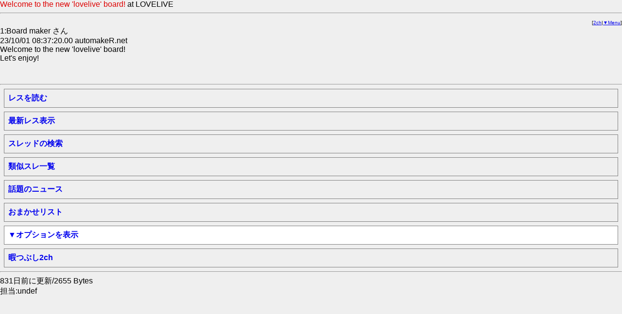

--- FILE ---
content_type: text/html
request_url: http://yomi.mobi/agate/nozomi2chsc/lovelive/1696117040//a
body_size: 1786
content:
<!DOCTYPE html PUBLIC "-//i-mode group (ja)//DTD XHTML i-XHTML(Locale/Ver.=ja/1.0) 1.0//EN" "i-xhtml_4ja_10.dtd">
<html xmlns:og="http://ogp.me/ns#" xmlns:mixi="http://mixi-platform.com/ns#">
<head>
<meta http-equiv="Content-Type" content="text/html; charset=x-sjis">
<meta name="viewport" content="width=device-width, initial-scale=1, maximum-scale=2"><meta name="format-detection" content="telephone=no"><link rel="alternate" media="handheld" href="http://yomi.mobi/agate/nozomi2chsc/lovelive/1696117040//a" /><meta property="mixi:device-mobile" content="http://yomi.mobi/agate/nozomi2chsc/lovelive/1696117040//a" /><meta property="mixi:device-smartphone" content"http://yomi.mobi/agate/nozomi2chsc/lovelive/1696117040//a" /><script type="text/javascript" src="http://yomi.mobi/jq.js"></script><style type="text/css">BODY{margin:0px;padding;0px;border=0;font-family:"ＭＳ Ｐゴシック",sans-serif;}input[type=submit],input[type=text],textarea{font-size:16pt;line-height:30px;margin:0px;padding-top:0px;padding-right:5px;padding-bottom:0px;padding-left:5px;width:80%}input[type=checkbox]{height:30px;width:30px;}select{font-size:16pt;}dt{margin:8px;padding:8px;border:1px solid gray;witdh:100%;vertical-align:middle;}dt#s,dt#s1,dt#s2,dt#s3,dt#s4,dt#s5,dt#sl,dt#sc,dt#sw,dt#su,dt#sh,dt#sb,dt#sp,dt#sg{margin:8px;padding:8px;border:1px solid gray;witdh:100%;vertical-align:middle;background-color: #ffffff;}dt.b{margin:8px;padding:8px;border:1px solid gray;witdh:100%;text-align:left;vertical-align:middle;}a.b{text-decoration:none;font-weight:bold;}a.c{text-decoration:none;}a.d{text-decoration:none;font-size:70%}</style><script type="text/javascript">function jq_sc(){var sCookie = /jq=/;if (document.cookie.match(sCookie)) return;document.cookie = 'jq=1; path=/; expires=Tue, 1-Jan-2030 00:00:00 GMT;';location.reload();}$(function(){$("#o").css("display","none");$("[id=r]").click(function(){window.location=$(this).find("a").attr("href");});$("#s").click(function(){if($("#o").css("display")=="none"){ $("#s").text("▲オプションを閉じる");$("#o").slideDown("fast");} else{$("#s").text("▼オプションを表示");$("#o").slideUp("fast");}});})</script><link rel="apple-touch-icon" href="/apple-touch-icon_2ch.png" /><title>Welcome to the new 'lovelive' board!
 - 暇つぶし2ch</title></head><link rel="alternate" type="application/rss+xml" title="RSS" href="http://yomi.mobi/rss/ita/lovelive.rdf" /><body text=#000000 bgcolor=#EFEFEF linkcolor=#0000DD alinkcolor=#DD0000 vlinkcolor=#DD00DD><font color=#DD0000 size=3>Welcome to the new 'lovelive' board!
</font><font size=3> at LOVELIVE<hr><div align=right><font size=1>[<a href=http://yomi.mobi/2/>2ch</a>|<a href=#menu>▼Menu</a>]<br></font><font size=3></div>1:Board maker さん<br> 23/10/01 08:37:20.00  automakeR.net<br>Welcome to the new 'lovelive' board! <br>Let's enjoy! <br><br><br><hr><a name=menu></a><dt id=r><a class=b href=/agate/nozomi2chsc/lovelive/1696117040/2-/dta accesskey=9>レスを読む</a></dt><dt id=r><a class=b href=/agate/nozomi2chsc/lovelive/1696117040/lasta accesskey=9>最新レス表示</a></dt><dt id=r><a class=b href=/th_search accesskey=#>スレッドの検索</a></dt><dt id=r><a class=b href=/th_similar/nozomi2chsc/lovelive/1696117040>類似スレ一覧</a></dt><dt id=r><a class=b href=http://yomi.mobi/alist/ahot1 accesskey=3>話題のニュース</a></dt><dt id=r><a class=b href=/2chrandomlist accesskey=*>おまかせリスト</a></dt><a class=b href="javascript:void(0)"><dt id=s>▼オプションを表示</dt></a><div id=o><dt id=r><a class=b href=/agate/nozomi2chsc/lovelive/1696117040/ba>レスジャンプ</a></dt><dt id=r><a class=b href=/tweet/y/agate/nozomi2chsc/lovelive/1696117040?type=m>mixiチェック！</a></dt><dt id=r><a class=b href=/tweet/y/agate/nozomi2chsc/lovelive/1696117040/>Twitterに投稿</a></dt><dt id=r><a class=b href=/agate/nozomi2chsc/lovelive/1696117040/o>オプション</a></dt><dt id=r><a class=b href="/thbmark/nozomi2chsc/lovelive/1696117040/ja/0">しおりを挟む</a></dt><dt id=r><a class=b href=http://c.2ch.net/test/-/lovelive/1696117040/w>スレッドに書込</a></dt><dt id=r><a class=b href=http://yomi.mobi/alist/thindex__lovelive/>スレッドの一覧</a></dt></div><dt id=r><a class=b href=http://yomi.mobi/2/ accesskey=0>暇つぶし2ch</a></dt><hr>831日前に更新/2655 Bytes<br>担当:undef </font></body></html>